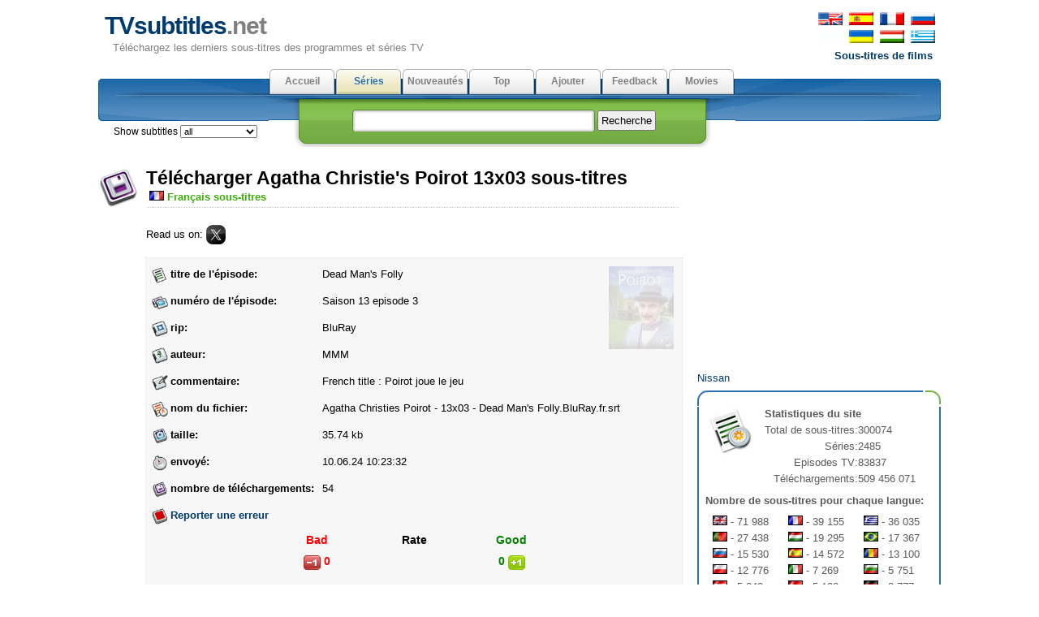

--- FILE ---
content_type: text/html; charset=utf-8
request_url: https://fr.tvsubtitles.net/subtitle-317974.html
body_size: 18392
content:
<!DOCTYPE html PUBLIC "-//W3C//DTD XHTML 1.0 Strict//EN" "http://www.w3.org/TR/xhtml1/DTD/xhtml1-strict.dtd">
<html xmlns="http://www.w3.org/1999/xhtml" xml:lang="en" lang="en">
<head>

<meta name="viewport" content="width=device-width; initial-scale=1.0">
<meta http-equiv="content-type" content="text/html; charset=utf-8" />
<title>TVsubtitles.net - Télécharger Français sous-titres pour Agatha Christie's Poirot 13x03 (saison 13 épisode 03 - "Dead Man's Folly")</title>
<link href="favicon.ico" rel="shortcut icon">
<link rel="stylesheet" href="style.css" type="text/css" />
<link href="media-queries.css" rel="stylesheet" type="text/css">

</head>

	<body>
	<div id="content">
      <div id="header">
         <p id="top_info"><noindex><a href="http://www.tvsubtitles.net/subtitle-317974.html"><img src="images/flag-english.png" width="30" height="16" alt="english" border=0 hspace=2></a>
         <a href="https://es.tvsubtitles.net/subtitle-317974.html"><img src="images/flag-spanish.png" width="30" height="16" alt="spanish" border=0 hspace=2></a>
         <a href="https://fr.tvsubtitles.net/subtitle-317974.html"><img src="images/flag-french.png" width="30" height="16" alt="french" border=0 hspace=2></a>
         <a href="https://www.tvsubtitles.ru/subtitle-317974.html"><img src="images/flag-russian.png" width="30" height="16" alt="russian" border=0 hspace=2></a><br />
         <a><img src="images/flag-none.png" width="30" height="16" alt="ukrainian" border=0 hspace=2></a>
         <a href="https://ua.tvsubtitles.net/subtitle-317974.html"><img src="images/flag-ukrainian.png" width="30" height="16" alt="ukrainian" border=0 hspace=2></a>
         <a href="https://hu.tvsubtitles.net/subtitle-317974.html"><img src="images/flag-hungarian.png" width="30" height="16" alt="hungarian" border=0 hspace=2></a>
         <a href="https://gr.tvsubtitles.net/subtitle-317974.html"><img src="images/flag-greek.png" width="30" height="16" alt="greek" border=0 hspace=2></a><br />
         <a href="http://www.moviesubtitles.org" class="othersite">Sous-titres de films</a></noindex></p><div id="logo">
            <a href="/" title="Téléchargez les derniers sous-titres des programmes et séries TV">TVsubtitles<span class="title">.net</span></a>
            <p>Téléchargez les derniers sous-titres des programmes et séries TV</p>
         </div><div style="float:left"></div></div><div id="tabs">
         <ul>
            <li><a  href="/" accesskey="m">Accueil</a></li><li><a class="current" href="/tvshows.html" accesskey="v">Séries</a></li><li><a  href="/new.html" accesskey="r">Nouveautés</a></li><li><a  href="/top.html" accesskey="i">Top</a></li><li><a  href="/add.html" accesskey="d">Ajouter</a></li><li><a  href="/feedback.html" accesskey="a">Feedback</a></li><li><a  href="http://www.msubs.net/" accesskey="a">Movies</a></li>
         </ul>
	<span style="position: relative; left: -790px;top:67px;" class="selecto">Show subtitles <select size="1" name="setlang" style="font: 0.95em Tahoma, Arial, sans-serif;" onchange="javascript: window.location = 'setlang.php?page=/subtitle-317974.html&setlang1=' + this.value;">
	<option value="all">all</option><option value="en" >english</option><option value="es" >spanish</option><option value="fr" >french</option><option value="de" >german</option><option value="br" >portuguese(br)</option><option value="ru" >russian</option><option value="ua" >ukrainian</option><option value="it" >italian</option><option value="gr" >greek</option><option value="ar" >arabic</option><option value="hu" >hungarian</option><option value="pl" >polish</option><option value="tr" >turkish</option><option value="nl" >dutch </option><option value="pt" >portuguese</option><option value="sv" >swedish</option><option value="da" >danish</option><option value="fi" >finnish</option><option value="ko" >korean</option><option value="cn" >chinese</option><option value="jp" >japanese</option><option value="bg" >bulgarian</option><option value="cz" >czech</option><option value="ro" >romanian</option></select><img src="images/spacer.gif" width="18" height="12" alt="" border="0" style="margin:2px 5px;" align="top">
</span>
         <div id="search">
            <form method="post" action="search.php">
               <p><input type="text" name="qs" class="search" value="" /> <input type="submit" value="Recherche" class="button" /></p>
            </form>
         </div>
      </div><div style="clear:both" class="littlevspace"></div>
      <script>
	// <!--
	document.write('<iframe src="setuser.php" width=0 height=0 marginwidth=0 marginheight=0 scrolling=no frameborder=0></iframe>');
	// -->
	</script>
<div class="left">
	<div class="left_articles">

      <div class="subsdownload"></div>

            <h2>Télécharger Agatha Christie's Poirot 13x03 sous-titres</h2>
            <p class="description"><img src="images/flags/fr.gif" width="18" height="12" alt="Français" title="Français" border=0 hspace=4><font color="#3BAE09"><b>Français sous-titres</b></font> </p><p>Read us on: <a href="https://x.com/Tvsubtitlesnet"><img src="images/social-x.webp" width="24" alt="x.com" border="0" style="position:relative; top:8px;"></a></p>
<div class="banner468">
<script type="text/javascript">
	atOptions = {
		'key' : 'caa12b12d4ccfbb85a3dfc1b650ae647',
		'format' : 'iframe',
		'height' : 60,
		'width' : 468,
		'params' : {}
	};
</script>
<script type="text/javascript" src="//cognatesyringe.com/caa12b12d4ccfbb85a3dfc1b650ae647/invoke.js"></script>
</div><div class="subtitle1"  style="position: relative; background: url('/images/tvshows/992.jpg') no-repeat top 10px right 10px;">
    <div style="position: absolute; top: 0; left: 0; width: 100%; height: 100%; background-color: rgba(246,246,246, 0.85);"></div>
    <div style="position: relative; z-index: 2;"><div class="subtitle_grid"><div><img src="images/episode.webp" width="20" height="20" alt="titre de l'épisode" title="titre de l'épisode" border=0></div>
  	<div><b>titre de l'épisode:</b></div>
  	<div>Dead Man's Folly</div><div><img src="images/number.webp" width="20" height="20" alt="numéro de l'épisode" title="numéro de l'épisode" border=0></div>
  	<div><b>numéro de l'épisode:</b></div>
  	<div>Saison 13 episode 3</div><div><img src="images/rip.webp" width="20" height="20" alt="rip" title="rip" border=0></div>
  	<div><b>rip:</b></div>
  	<div>BluRay</div><div><img src="images/user.webp" width="20" height="20" alt="auteur" title="auteur" border=0></div>
  	<div><b>auteur:</b></div>
  	<div>MMM</div><div><img src="images/comment.webp" width="20" height="20" alt="commentaire" title="commentaire" border=0></div>
  	<div><b>commentaire:</b></div>
  	<div>French title : Poirot joue le jeu</div><div><img src="images/file.webp" width="20" height="20" alt="nom du fichier" title="nom du fichier" border=0></div>
  	<div><b>nom du fichier:</b></div>
  	<div>Agatha Christies Poirot - 13x03 - Dead Man's Folly.BluRay.fr.srt</div><div><img src="images/save.webp" width="20" height="20" alt="taille" title="taille" border=0></div>
  	<div><b>taille:</b></div>
  	<div>35.74 kb</div><div><img src="images/time.webp" width="20" height="20" alt="envoyé" title="envoyé" border=0></div>
  	<div><b>envoyé:</b></div>
  	<div>10.06.24 10:23:32</div><div><img src="images/downloads.webp" width="20" height="20" alt="nombre de téléchargements" title="nombre de téléchargements" border=0></div>
  	<div><b>nombre de téléchargements:</b></div>
  	<div>54</div><div><img src="images/remove.webp" width="20" height="20" alt="Reporter une erreur" title="Reporter une erreur" border=0></div>
  	<div><noindex><nobr><b><a href="report_bad.php?sid=317974" rel="nofollow">Reporter une erreur</a></b></nobr></noindex></div>
  	<div>&nbsp;</div></div><div class="subtitle_rate"><div><b style="color:red; font-size:14px; margin:0 30px 0 0; ">Bad</b></div><div><b style="font-size:14px;">Rate</b></div><div><b style="color:green; font-size:14px;  margin:0 0 0 30px; width:50%">Good</b></div><div>
        <form action="/rate.php" method="post" id="rateBadForm">
            <input type="hidden" name="sid" value="317974">
            <input type="hidden" name="rate" value="bad">
            <div class="honeypot" style="display:none;">
                <label>Leave this field empty: <input type="text" name="honeypot" value=""></label>
            </div>
            <button type="submit" title="rate as bad" style="background:none; border:none; padding:0;">
                <img src="/images/s_bad.gif" width="21" height="18" alt="bad subtitles" border="0" align="absmiddle" style="cursor: pointer">
            </button>
            <b id="hate" style="color:red; font-size:14px; margin:0 30px 0 0;">0</b>
        </form>
      </div><div><b id="hate" style="font-size:14px;"></b></div><div>
        <form action="/rate.php" method="post" id="rateGoodForm">
        <b id="love" style="color:green; font-size:14px;  margin:0 0 0 30px;">0</b>
            <input type="hidden" name="sid" value="317974">
            <input type="hidden" name="rate" value="good">
            <div class="honeypot" style="display:none;">
                <label>Leave this field empty: <input type="text" name="honeypot" value=""></label>
            </div>
            <button type="submit" title="rate as good" style="background:none; border:none; padding:0;">
                <img src="/images/s_good.gif" width="21" height="18" alt="good subtitles" border="0" align="absmiddle" style="cursor: pointer">
            </button>
        </form>
      </div></div><div style="max-height:270px; overflow:hidden;"><script async="async" data-cfasync="false" src="//cognatesyringe.com/d6d539be7f6db36621d3abc4aec9e6cf/invoke.js"></script>
<div id="container-d6d539be7f6db36621d3abc4aec9e6cf"></div></div><center><a href="download-317974.html"><nobr><h3 style="font: 1.7em Tahoma, Arial "><img src="images/down.png" width="32" height="32" alt="Télécharger" title="Télécharger" border=0 hspace=2  style="vertical-align: middle ">
Télécharger</h3><nobr></center><div style="padding:8px;"><a href="tvshow-992-13.html">Revenir à <b>Agatha Christie's Poirot</b></a></div>
</div></div></div>
</div>
<div id="right"><div style="width:300px; height: 250px;"><script async="async" data-cfasync="false" src="//acquaintedpostman.com/984bb3acd60a61f2e29a4c2e9694e6ff/invoke.js"></script>
<div id="container-984bb3acd60a61f2e29a4c2e9694e6ff"></div></div>

<div align="center" style="font-size:10px; overflow:hidden"></div><a href="https://www.tvsubtitles.net/ext-nissan.html">Nissan</a><div class="boxtop"></div>
         	<div class="box">
            <p><img src="images/statistics.png" alt="Statistiques du site" title="Statistiques du site" class="image" />
            <b>Statistiques du site</b><br /><table cellspacing=0 cellpadding=0><tr><td align=right>Total de sous-titres:</td><td> 300074</td></tr><tr><td align=right>Séries:</td><td> 2485</td></tr><tr><td align=right>Episodes TV:</td><td> 83837</td></tr><tr><td align=right>Téléchargements:</td><td> 509 456 071</td></tr></table><p style="margin-top:0.5em"><b>Nombre de sous-titres pour chaque langue:</b></p>
<table cellspacing=0 cellpadding=0 width=100% style="margin-top:0.5em"><td class="stat"><img src="images/flags/en.gif" width="18" height="12" alt="english" title="english" border=0> - 71 988</td><td class="stat"><img src="images/flags/fr.gif" width="18" height="12" alt="french" title="french" border=0> - 39 155</td><td class="stat"><img src="images/flags/gr.gif" width="18" height="12" alt="greek" title="greek" border=0> - 36 035</td></tr>
<tr><td class="stat"><img src="images/flags/pt.gif" width="18" height="12" alt="portuguese" title="portuguese" border=0> - 27 438</td><td class="stat"><img src="images/flags/hu.gif" width="18" height="12" alt="hungarian" title="hungarian" border=0> - 19 295</td><td class="stat"><img src="images/flags/br.gif" width="18" height="12" alt="portuguese(br)" title="portuguese(br)" border=0> - 17 367</td></tr>
<tr><td class="stat"><img src="images/flags/ru.gif" width="18" height="12" alt="russian" title="russian" border=0> - 15 530</td><td class="stat"><img src="images/flags/es.gif" width="18" height="12" alt="spanish" title="spanish" border=0> - 14 572</td><td class="stat"><img src="images/flags/ro.gif" width="18" height="12" alt="romanian" title="romanian" border=0> - 13 100</td></tr>
<tr><td class="stat"><img src="images/flags/pl.gif" width="18" height="12" alt="polish" title="polish" border=0> - 12 776</td><td class="stat"><img src="images/flags/it.gif" width="18" height="12" alt="italian" title="italian" border=0> - 7 269</td><td class="stat"><img src="images/flags/bg.gif" width="18" height="12" alt="bulgarian" title="bulgarian" border=0> - 5 751</td></tr>
<tr><td class="stat"><img src="images/flags/nl.gif" width="18" height="12" alt="dutch " title="dutch " border=0> - 5 243</td><td class="stat"><img src="images/flags/tr.gif" width="18" height="12" alt="turkish" title="turkish" border=0> - 5 123</td><td class="stat"><img src="images/flags/de.gif" width="18" height="12" alt="german" title="german" border=0> - 3 777</td></tr>
<tr><td class="stat"><img src="images/flags/ar.gif" width="18" height="12" alt="arabic" title="arabic" border=0> - 2 237</td><td class="stat"><img src="images/flags/ua.gif" width="18" height="12" alt="ukrainian" title="ukrainian" border=0> - 1 132</td><td class="stat"><img src="images/flags/cz.gif" width="18" height="12" alt="czech" title="czech" border=0> - 693</td></tr>
<tr><td class="stat"><img src="images/flags/ko.gif" width="18" height="12" alt="korean" title="korean" border=0> - 672</td><td class="stat"><img src="images/flags/sv.gif" width="18" height="12" alt="swedish" title="swedish" border=0> - 338</td><td class="stat"><img src="images/flags/fi.gif" width="18" height="12" alt="finnish" title="finnish" border=0> - 219</td></tr>
<tr><td class="stat"><img src="images/flags/jp.gif" width="18" height="12" alt="japanese" title="japanese" border=0> - 136</td><td class="stat"><img src="images/flags/da.gif" width="18" height="12" alt="danish" title="danish" border=0> - 129</td><td class="stat"><img src="images/flags/cn.gif" width="18" height="12" alt="chinese" title="chinese" border=0> - 99</td></tr>
<tr></tr></table></p><p style="margin-top:0.5em"><b>Téléchargements:</b></p>
<table cellspacing=0 cellpadding=0 width=90% style="margin-top:0.5em"><td class="stat"><img src="images/flags/en.gif" width="18" height="12" alt="english" title="english" border=0> - 191.9 mil</td><td class="stat"><img src="images/flags/fr.gif" width="18" height="12" alt="french" title="french" border=0> - 120.1 mil</td><td class="stat"><img src="images/flags/gr.gif" width="18" height="12" alt="greek" title="greek" border=0> - 56.9 mil</td></tr><tr><td class="stat"><img src="images/flags/ru.gif" width="18" height="12" alt="russian" title="russian" border=0> - 19.65 mil</td><td class="stat"><img src="images/flags/br.gif" width="18" height="12" alt="portuguese(br)" title="portuguese(br)" border=0> - 18.2 mil</td><td class="stat"><img src="images/flags/es.gif" width="18" height="12" alt="spanish" title="spanish" border=0> - 15.71 mil</td></tr><tr><td class="stat"><img src="images/flags/pt.gif" width="18" height="12" alt="portuguese" title="portuguese" border=0> - 15.19 mil</td><td class="stat"><img src="images/flags/hu.gif" width="18" height="12" alt="hungarian" title="hungarian" border=0> - 14.42 mil</td><td class="stat"><img src="images/flags/pl.gif" width="18" height="12" alt="polish" title="polish" border=0> - 9.59 mil</td></tr><tr><td class="stat"><img src="images/flags/ro.gif" width="18" height="12" alt="romanian" title="romanian" border=0> - 8.23 mil</td><td class="stat"><img src="images/flags/it.gif" width="18" height="12" alt="italian" title="italian" border=0> - 8.21 mil</td><td class="stat"><img src="images/flags/bg.gif" width="18" height="12" alt="bulgarian" title="bulgarian" border=0> - 5.36 mil</td></tr><tr><td class="stat"><img src="images/flags/nl.gif" width="18" height="12" alt="dutch " title="dutch " border=0> - 5.21 mil</td><td class="stat"><img src="images/flags/tr.gif" width="18" height="12" alt="turkish" title="turkish" border=0> - 5 mil</td><td class="stat"><img src="images/flags/de.gif" width="18" height="12" alt="german" title="german" border=0> - 4.88 mil</td></tr><tr><td class="stat"><img src="images/flags/ua.gif" width="18" height="12" alt="ukrainian" title="ukrainian" border=0> - 4.59 mil</td><td class="stat"><img src="images/flags/ar.gif" width="18" height="12" alt="arabic" title="arabic" border=0> - 2.15 mil</td><td class="stat"><img src="images/flags/cz.gif" width="18" height="12" alt="czech" title="czech" border=0> - 1.39 mil</td></tr><tr><td class="stat"><img src="images/flags/jp.gif" width="18" height="12" alt="japanese" title="japanese" border=0> - 1.17 mil</td><td class="stat"><img src="images/flags/ko.gif" width="18" height="12" alt="korean" title="korean" border=0> - 585408</td><td class="stat"><img src="images/flags/sv.gif" width="18" height="12" alt="swedish" title="swedish" border=0> - 435795</td></tr><tr><td class="stat"><img src="images/flags/cn.gif" width="18" height="12" alt="chinese" title="chinese" border=0> - 392880</td><td class="stat"><img src="images/flags/fi.gif" width="18" height="12" alt="finnish" title="finnish" border=0> - 169197</td><td class="stat"><img src="images/flags/da.gif" width="18" height="12" alt="danish" title="danish" border=0> - 32781</td></tr><tr></tr></table></p>
         </div><center><!--LiveInternet counter--><script type="text/javascript"><!--
document.write("<img  style='border:0' src='https://counter.yadro.ru/hit?t14.5;r"+
escape(document.referrer)+((typeof(screen)=="undefined")?"":
";s"+screen.width+"*"+screen.height+"*"+(screen.colorDepth?
screen.colorDepth:screen.pixelDepth))+";u"+escape(document.URL)+
";h"+escape(document.title.substring(0,80))+";"+Math.random()+
"' alt='' title='' "+
"border=0 width=88 height=31>")//--></script><!--/LiveInternet-->
</center></div>
<div class="footer"><div style="font-size:10px; line-height:10px; color:#C0C0C0; height:10px; overflow:hidden "><a href="https://es.nipathfinder.com/luces-232.html">Luces
</a></div>&copy; Copyright 2026 TVsubtitles.net.<br /> Page generation 0.002 seconds.
      </div>
   </div>
	</body>
	</html>
